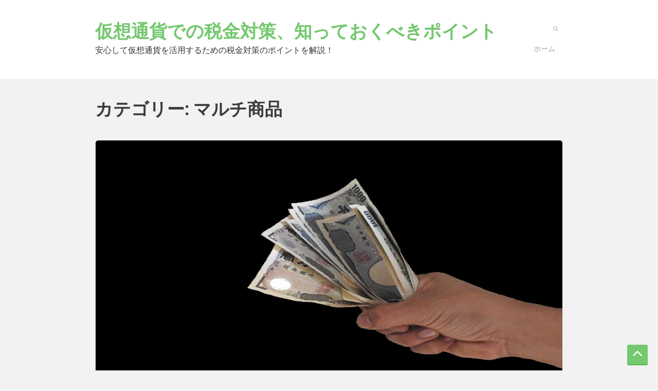

--- FILE ---
content_type: text/html; charset=UTF-8
request_url: https://minecrafttunnel.com/?cat=10
body_size: 5504
content:
<!DOCTYPE html>
<html lang="ja">
<head>
	<meta charset="UTF-8">
	<meta name="viewport" content="width=device-width, initial-scale=1.0, maximum-scale=1.0, user-scalable=no">
	<link rel="profile" href="http://gmpg.org/xfn/11">
	<link rel="pingback" href="https://minecrafttunnel.com/xmlrpc.php">

	<title>マルチ商品 &#8211; 仮想通貨での税金対策、知っておくべきポイント</title>
<link rel='dns-prefetch' href='//fonts.googleapis.com' />
<link rel='dns-prefetch' href='//s.w.org' />
<link rel="alternate" type="application/rss+xml" title="仮想通貨での税金対策、知っておくべきポイント &raquo; フィード" href="https://minecrafttunnel.com/?feed=rss2" />
<link rel="alternate" type="application/rss+xml" title="仮想通貨での税金対策、知っておくべきポイント &raquo; コメントフィード" href="https://minecrafttunnel.com/?feed=comments-rss2" />
<link rel="alternate" type="application/rss+xml" title="仮想通貨での税金対策、知っておくべきポイント &raquo; マルチ商品 カテゴリーのフィード" href="https://minecrafttunnel.com/?feed=rss2&#038;cat=10" />
		<script type="text/javascript">
			window._wpemojiSettings = {"baseUrl":"https:\/\/s.w.org\/images\/core\/emoji\/2.2.1\/72x72\/","ext":".png","svgUrl":"https:\/\/s.w.org\/images\/core\/emoji\/2.2.1\/svg\/","svgExt":".svg","source":{"concatemoji":"https:\/\/minecrafttunnel.com\/wp-includes\/js\/wp-emoji-release.min.js?ver=4.7.3"}};
			!function(a,b,c){function d(a){var b,c,d,e,f=String.fromCharCode;if(!k||!k.fillText)return!1;switch(k.clearRect(0,0,j.width,j.height),k.textBaseline="top",k.font="600 32px Arial",a){case"flag":return k.fillText(f(55356,56826,55356,56819),0,0),!(j.toDataURL().length<3e3)&&(k.clearRect(0,0,j.width,j.height),k.fillText(f(55356,57331,65039,8205,55356,57096),0,0),b=j.toDataURL(),k.clearRect(0,0,j.width,j.height),k.fillText(f(55356,57331,55356,57096),0,0),c=j.toDataURL(),b!==c);case"emoji4":return k.fillText(f(55357,56425,55356,57341,8205,55357,56507),0,0),d=j.toDataURL(),k.clearRect(0,0,j.width,j.height),k.fillText(f(55357,56425,55356,57341,55357,56507),0,0),e=j.toDataURL(),d!==e}return!1}function e(a){var c=b.createElement("script");c.src=a,c.defer=c.type="text/javascript",b.getElementsByTagName("head")[0].appendChild(c)}var f,g,h,i,j=b.createElement("canvas"),k=j.getContext&&j.getContext("2d");for(i=Array("flag","emoji4"),c.supports={everything:!0,everythingExceptFlag:!0},h=0;h<i.length;h++)c.supports[i[h]]=d(i[h]),c.supports.everything=c.supports.everything&&c.supports[i[h]],"flag"!==i[h]&&(c.supports.everythingExceptFlag=c.supports.everythingExceptFlag&&c.supports[i[h]]);c.supports.everythingExceptFlag=c.supports.everythingExceptFlag&&!c.supports.flag,c.DOMReady=!1,c.readyCallback=function(){c.DOMReady=!0},c.supports.everything||(g=function(){c.readyCallback()},b.addEventListener?(b.addEventListener("DOMContentLoaded",g,!1),a.addEventListener("load",g,!1)):(a.attachEvent("onload",g),b.attachEvent("onreadystatechange",function(){"complete"===b.readyState&&c.readyCallback()})),f=c.source||{},f.concatemoji?e(f.concatemoji):f.wpemoji&&f.twemoji&&(e(f.twemoji),e(f.wpemoji)))}(window,document,window._wpemojiSettings);
		</script>
		<style type="text/css">
img.wp-smiley,
img.emoji {
	display: inline !important;
	border: none !important;
	box-shadow: none !important;
	height: 1em !important;
	width: 1em !important;
	margin: 0 .07em !important;
	vertical-align: -0.1em !important;
	background: none !important;
	padding: 0 !important;
}
</style>
<link rel='stylesheet' id='totomo-google-fonts-css'  href='https://fonts.googleapis.com/css?family=Varela+Round&#038;subset=latin-ext&#038;ver=4.7.3' type='text/css' media='all' />
<link rel='stylesheet' id='bootstrap-css'  href='https://minecrafttunnel.com/wp-content/themes/totomo/css/bootstrap.min.css?ver=4.7.3' type='text/css' media='all' />
<link rel='stylesheet' id='font-awesome-css'  href='https://minecrafttunnel.com/wp-content/themes/totomo/css/font-awesome.min.css?ver=4.7.3' type='text/css' media='all' />
<link rel='stylesheet' id='totomo-style-css'  href='https://minecrafttunnel.com/wp-content/themes/totomo/style.css?ver=4.7.3' type='text/css' media='all' />
<script type='text/javascript' src='https://minecrafttunnel.com/wp-includes/js/jquery/jquery.js?ver=1.12.4'></script>
<script type='text/javascript' src='https://minecrafttunnel.com/wp-includes/js/jquery/jquery-migrate.min.js?ver=1.4.1'></script>
<link rel='https://api.w.org/' href='https://minecrafttunnel.com/?rest_route=/' />
<link rel="EditURI" type="application/rsd+xml" title="RSD" href="https://minecrafttunnel.com/xmlrpc.php?rsd" />
<link rel="wlwmanifest" type="application/wlwmanifest+xml" href="https://minecrafttunnel.com/wp-includes/wlwmanifest.xml" /> 
<meta name="generator" content="WordPress 4.7.3" />
</head>

<body class="archive category category-10">
<div id="wrapper">
	<a class="skip-link screen-reader-text" href="#content">Skip to content</a>

	<header id="masthead" class="site-header" role="banner">
		<div class="top-bar container">
			<div class="navbar-header">
				<button
					type="button" id="navbar-toggle" class="navbar-toggle collapsed" data-toggle="collapse" data-target="#site-navigation"
									><span class="icon-bars">ナビゲーションを切り替え</span>
				</button>
			</div>
			<div class="site-branding title-area">
								<div id="logo" class="site-title">
				<a href="https://minecrafttunnel.com/" title="仮想通貨での税金対策、知っておくべきポイント">仮想通貨での税金対策、知っておくべきポイント</a>
			</div>
			<div class="site-description" itemprop="description">安心して仮想通貨を活用するための税金対策のポイントを解説！</div>		</div>
		<div id="header-search" class="header-search right">
			<a
				href="#" class="search-toggler"
				role="button" tabindex="0"
							><span><i class="fa fa-search"></i></span>
			</a>
			<div class="search-form">
<form role="search" method="get" id="searchform" class="large-search-form" action="https://minecrafttunnel.com/">
	<input type="text" value="" name="s" id="s" placeholder="検索">
</form>
</div>
		</div>
		<nav id="site-navigation" class="site-navigation pull-right">
			<div class="navbar-collapse" id="navbar-collapse"><ul class="primary-menu nav navbar-nav navbar-right" id="navigation"><li ><a href="https://minecrafttunnel.com/">ホーム</a></li></ul></div>		</nav>

</div>
</header><!-- #masthead -->
<div id="content" class="site-content container">

<div id="main-grid" class="row">
	<div id="primary" class="content-area col-md-12">
		<main id="main" class="site-main" role="main">
												<header class="page-header">
						<h1 class="page-title">カテゴリー: マルチ商品</h1>					</header><!-- .page-header -->
								
					
<article id="post-113" class="post-113 post type-post status-publish format-standard has-post-thumbnail hentry category-e category-10 category-7 tag-11">
	<div class='post-format-meta'><a class="post-image" href="https://minecrafttunnel.com/?p=113"><img width="960" height="720" src="https://minecrafttunnel.com/wp-content/uploads/2024/06/1326065_m.jpg" class="attachment-totomo-thumb-blog-list size-totomo-thumb-blog-list wp-post-image" alt="" srcset="https://minecrafttunnel.com/wp-content/uploads/2024/06/1326065_m.jpg 960w, https://minecrafttunnel.com/wp-content/uploads/2024/06/1326065_m-300x225.jpg 300w, https://minecrafttunnel.com/wp-content/uploads/2024/06/1326065_m-768x576.jpg 768w" sizes="(max-width: 960px) 100vw, 960px" /></a></div>
	<header class="entry-header">
		<h2 class="entry-title"><a href="https://minecrafttunnel.com/?p=113" rel="bookmark">金融業界におけるeラーニングの進化と影響</a></h2>
					<div class="entry-meta">
					<ul class="post-meta clearfix">
		<li>
			<time class="date fa fa-clock-o" datetime="2024-06-24T05:29:01+00:00" pubdate>2024年6月24日</time>
		</li>
		<li>
			<a href="https://minecrafttunnel.com/?p=113#respond" class="comments-link fa fa-comments" >コメントはまだありません</a>		</li>
		<li class="fa fa-tags">
			<a href="https://minecrafttunnel.com/?cat=9" rel="category">eラーニング研究所</a>, <a href="https://minecrafttunnel.com/?cat=10" rel="category">マルチ商品</a>, <a href="https://minecrafttunnel.com/?cat=7" rel="category">金融</a>		</li>
	</ul>
				</div><!-- .entry-meta -->
			</header><!-- .entry-header -->

	<div class="entry-content">

		<p>ビジネスの世界では、常に新しい展開や革新が求められています。</p>
<p class="text-center"><a href="https://minecrafttunnel.com/?p=113#more-113" class="more-link">続きを読む &rarr; <span class="screen-reader-text">金融業界におけるeラーニングの進化と影響</span></a></p>

	</div><!-- .entry-content -->
</article><!-- #post-## -->

				
					
<article id="post-110" class="post-110 post type-post status-publish format-standard has-post-thumbnail hentry category-e category-10 category-7 tag-11">
	<div class='post-format-meta'><a class="post-image" href="https://minecrafttunnel.com/?p=110"><img width="960" height="636" src="https://minecrafttunnel.com/wp-content/uploads/2024/06/2176295_m.jpg" class="attachment-totomo-thumb-blog-list size-totomo-thumb-blog-list wp-post-image" alt="" srcset="https://minecrafttunnel.com/wp-content/uploads/2024/06/2176295_m.jpg 960w, https://minecrafttunnel.com/wp-content/uploads/2024/06/2176295_m-300x199.jpg 300w, https://minecrafttunnel.com/wp-content/uploads/2024/06/2176295_m-768x509.jpg 768w" sizes="(max-width: 960px) 100vw, 960px" /></a></div>
	<header class="entry-header">
		<h2 class="entry-title"><a href="https://minecrafttunnel.com/?p=110" rel="bookmark">現代ビジネス: 革新と競争力</a></h2>
					<div class="entry-meta">
					<ul class="post-meta clearfix">
		<li>
			<time class="date fa fa-clock-o" datetime="2024-06-21T05:27:53+00:00" pubdate>2024年6月21日</time>
		</li>
		<li>
			<a href="https://minecrafttunnel.com/?p=110#respond" class="comments-link fa fa-comments" >コメントはまだありません</a>		</li>
		<li class="fa fa-tags">
			<a href="https://minecrafttunnel.com/?cat=9" rel="category">eラーニング研究所</a>, <a href="https://minecrafttunnel.com/?cat=10" rel="category">マルチ商品</a>, <a href="https://minecrafttunnel.com/?cat=7" rel="category">金融</a>		</li>
	</ul>
				</div><!-- .entry-meta -->
			</header><!-- .entry-header -->

	<div class="entry-content">

		<p>現代のビジネス環境は、急速なデジタル化やグローバル化によって大きな変化を遂げています。</p>
<p class="text-center"><a href="https://minecrafttunnel.com/?p=110#more-110" class="more-link">続きを読む &rarr; <span class="screen-reader-text">現代ビジネス: 革新と競争力</span></a></p>

	</div><!-- .entry-content -->
</article><!-- #post-## -->

				
					
<article id="post-107" class="post-107 post type-post status-publish format-standard has-post-thumbnail hentry category-e category-10 category-7 tag-11">
	<div class='post-format-meta'><a class="post-image" href="https://minecrafttunnel.com/?p=107"><img width="960" height="540" src="https://minecrafttunnel.com/wp-content/uploads/2024/06/4167177_m.jpg" class="attachment-totomo-thumb-blog-list size-totomo-thumb-blog-list wp-post-image" alt="" srcset="https://minecrafttunnel.com/wp-content/uploads/2024/06/4167177_m.jpg 960w, https://minecrafttunnel.com/wp-content/uploads/2024/06/4167177_m-300x169.jpg 300w, https://minecrafttunnel.com/wp-content/uploads/2024/06/4167177_m-768x432.jpg 768w" sizes="(max-width: 960px) 100vw, 960px" /></a></div>
	<header class="entry-header">
		<h2 class="entry-title"><a href="https://minecrafttunnel.com/?p=107" rel="bookmark">ビジネス環境の変革と戦略的アプローチ</a></h2>
					<div class="entry-meta">
					<ul class="post-meta clearfix">
		<li>
			<time class="date fa fa-clock-o" datetime="2024-06-18T05:26:43+00:00" pubdate>2024年6月18日</time>
		</li>
		<li>
			<a href="https://minecrafttunnel.com/?p=107#respond" class="comments-link fa fa-comments" >コメントはまだありません</a>		</li>
		<li class="fa fa-tags">
			<a href="https://minecrafttunnel.com/?cat=9" rel="category">eラーニング研究所</a>, <a href="https://minecrafttunnel.com/?cat=10" rel="category">マルチ商品</a>, <a href="https://minecrafttunnel.com/?cat=7" rel="category">金融</a>		</li>
	</ul>
				</div><!-- .entry-meta -->
			</header><!-- .entry-header -->

	<div class="entry-content">

		<p>現代のビジネス環境は、急速なデジタル化とグローバル化の進展により大きな変革を遂げています。</p>
<p class="text-center"><a href="https://minecrafttunnel.com/?p=107#more-107" class="more-link">続きを読む &rarr; <span class="screen-reader-text">ビジネス環境の変革と戦略的アプローチ</span></a></p>

	</div><!-- .entry-content -->
</article><!-- #post-## -->

				
					
<article id="post-104" class="post-104 post type-post status-publish format-standard has-post-thumbnail hentry category-e category-10 category-7 tag-11">
	<div class='post-format-meta'><a class="post-image" href="https://minecrafttunnel.com/?p=104"><img width="960" height="638" src="https://minecrafttunnel.com/wp-content/uploads/2024/06/4301321_m.jpg" class="attachment-totomo-thumb-blog-list size-totomo-thumb-blog-list wp-post-image" alt="" srcset="https://minecrafttunnel.com/wp-content/uploads/2024/06/4301321_m.jpg 960w, https://minecrafttunnel.com/wp-content/uploads/2024/06/4301321_m-300x199.jpg 300w, https://minecrafttunnel.com/wp-content/uploads/2024/06/4301321_m-768x510.jpg 768w" sizes="(max-width: 960px) 100vw, 960px" /></a></div>
	<header class="entry-header">
		<h2 class="entry-title"><a href="https://minecrafttunnel.com/?p=104" rel="bookmark">金融とマルチ商品の未来を拓く学びの場</a></h2>
					<div class="entry-meta">
					<ul class="post-meta clearfix">
		<li>
			<time class="date fa fa-clock-o" datetime="2024-06-15T05:25:35+00:00" pubdate>2024年6月15日</time>
		</li>
		<li>
			<a href="https://minecrafttunnel.com/?p=104#respond" class="comments-link fa fa-comments" >コメントはまだありません</a>		</li>
		<li class="fa fa-tags">
			<a href="https://minecrafttunnel.com/?cat=9" rel="category">eラーニング研究所</a>, <a href="https://minecrafttunnel.com/?cat=10" rel="category">マルチ商品</a>, <a href="https://minecrafttunnel.com/?cat=7" rel="category">金融</a>		</li>
	</ul>
				</div><!-- .entry-meta -->
			</header><!-- .entry-header -->

	<div class="entry-content">

		<p>近年、eラーニング研究所が提供するオンライン教育プラットフォームがますます注目を集めている。</p>
<p class="text-center"><a href="https://minecrafttunnel.com/?p=104#more-104" class="more-link">続きを読む &rarr; <span class="screen-reader-text">金融とマルチ商品の未来を拓く学びの場</span></a></p>

	</div><!-- .entry-content -->
</article><!-- #post-## -->

				
					
<article id="post-101" class="post-101 post type-post status-publish format-standard has-post-thumbnail hentry category-e category-10 category-7 tag-11">
	<div class='post-format-meta'><a class="post-image" href="https://minecrafttunnel.com/?p=101"><img width="960" height="720" src="https://minecrafttunnel.com/wp-content/uploads/2024/06/4375554_m.jpg" class="attachment-totomo-thumb-blog-list size-totomo-thumb-blog-list wp-post-image" alt="" srcset="https://minecrafttunnel.com/wp-content/uploads/2024/06/4375554_m.jpg 960w, https://minecrafttunnel.com/wp-content/uploads/2024/06/4375554_m-300x225.jpg 300w, https://minecrafttunnel.com/wp-content/uploads/2024/06/4375554_m-768x576.jpg 768w" sizes="(max-width: 960px) 100vw, 960px" /></a></div>
	<header class="entry-header">
		<h2 class="entry-title"><a href="https://minecrafttunnel.com/?p=101" rel="bookmark">ビジネス環境の課題と戦略: 成長の鍵</a></h2>
					<div class="entry-meta">
					<ul class="post-meta clearfix">
		<li>
			<time class="date fa fa-clock-o" datetime="2024-06-12T05:24:27+00:00" pubdate>2024年6月12日</time>
		</li>
		<li>
			<a href="https://minecrafttunnel.com/?p=101#respond" class="comments-link fa fa-comments" >コメントはまだありません</a>		</li>
		<li class="fa fa-tags">
			<a href="https://minecrafttunnel.com/?cat=9" rel="category">eラーニング研究所</a>, <a href="https://minecrafttunnel.com/?cat=10" rel="category">マルチ商品</a>, <a href="https://minecrafttunnel.com/?cat=7" rel="category">金融</a>		</li>
	</ul>
				</div><!-- .entry-meta -->
			</header><!-- .entry-header -->

	<div class="entry-content">

		<p>現代のビジネス環境は、急速なテクノロジーの進化やグローバル化の影響を受け、ますます複雑化しています。</p>
<p class="text-center"><a href="https://minecrafttunnel.com/?p=101#more-101" class="more-link">続きを読む &rarr; <span class="screen-reader-text">ビジネス環境の課題と戦略: 成長の鍵</span></a></p>

	</div><!-- .entry-content -->
</article><!-- #post-## -->

				
					
<article id="post-98" class="post-98 post type-post status-publish format-standard has-post-thumbnail hentry category-e category-10 category-7 tag-11">
	<div class='post-format-meta'><a class="post-image" href="https://minecrafttunnel.com/?p=98"><img width="960" height="640" src="https://minecrafttunnel.com/wp-content/uploads/2024/06/322047_m.jpg" class="attachment-totomo-thumb-blog-list size-totomo-thumb-blog-list wp-post-image" alt="" srcset="https://minecrafttunnel.com/wp-content/uploads/2024/06/322047_m.jpg 960w, https://minecrafttunnel.com/wp-content/uploads/2024/06/322047_m-300x200.jpg 300w, https://minecrafttunnel.com/wp-content/uploads/2024/06/322047_m-768x512.jpg 768w" sizes="(max-width: 960px) 100vw, 960px" /></a></div>
	<header class="entry-header">
		<h2 class="entry-title"><a href="https://minecrafttunnel.com/?p=98" rel="bookmark">ビジネスの未来を切り拓く戦略と挑戦</a></h2>
					<div class="entry-meta">
					<ul class="post-meta clearfix">
		<li>
			<time class="date fa fa-clock-o" datetime="2024-06-09T05:23:17+00:00" pubdate>2024年6月9日</time>
		</li>
		<li>
			<a href="https://minecrafttunnel.com/?p=98#respond" class="comments-link fa fa-comments" >コメントはまだありません</a>		</li>
		<li class="fa fa-tags">
			<a href="https://minecrafttunnel.com/?cat=9" rel="category">eラーニング研究所</a>, <a href="https://minecrafttunnel.com/?cat=10" rel="category">マルチ商品</a>, <a href="https://minecrafttunnel.com/?cat=7" rel="category">金融</a>		</li>
	</ul>
				</div><!-- .entry-meta -->
			</header><!-- .entry-header -->

	<div class="entry-content">

		<p>ビジネスの世界では、時代の変化やテクノロジーの進化に合わせて常に新しいビジネスモデルや戦略が求められています。</p>
<p class="text-center"><a href="https://minecrafttunnel.com/?p=98#more-98" class="more-link">続きを読む &rarr; <span class="screen-reader-text">ビジネスの未来を切り拓く戦略と挑戦</span></a></p>

	</div><!-- .entry-content -->
</article><!-- #post-## -->

				
					
<article id="post-95" class="post-95 post type-post status-publish format-standard has-post-thumbnail hentry category-e category-10 category-7 tag-11">
	<div class='post-format-meta'><a class="post-image" href="https://minecrafttunnel.com/?p=95"><img width="960" height="640" src="https://minecrafttunnel.com/wp-content/uploads/2024/06/2160849_m.jpg" class="attachment-totomo-thumb-blog-list size-totomo-thumb-blog-list wp-post-image" alt="" srcset="https://minecrafttunnel.com/wp-content/uploads/2024/06/2160849_m.jpg 960w, https://minecrafttunnel.com/wp-content/uploads/2024/06/2160849_m-300x200.jpg 300w, https://minecrafttunnel.com/wp-content/uploads/2024/06/2160849_m-768x512.jpg 768w" sizes="(max-width: 960px) 100vw, 960px" /></a></div>
	<header class="entry-header">
		<h2 class="entry-title"><a href="https://minecrafttunnel.com/?p=95" rel="bookmark">ビジネス教育の革新：eラーニング研究所のマルチ商品</a></h2>
					<div class="entry-meta">
					<ul class="post-meta clearfix">
		<li>
			<time class="date fa fa-clock-o" datetime="2024-06-06T05:23:05+00:00" pubdate>2024年6月6日</time>
		</li>
		<li>
			<a href="https://minecrafttunnel.com/?p=95#respond" class="comments-link fa fa-comments" >コメントはまだありません</a>		</li>
		<li class="fa fa-tags">
			<a href="https://minecrafttunnel.com/?cat=9" rel="category">eラーニング研究所</a>, <a href="https://minecrafttunnel.com/?cat=10" rel="category">マルチ商品</a>, <a href="https://minecrafttunnel.com/?cat=7" rel="category">金融</a>		</li>
	</ul>
				</div><!-- .entry-meta -->
			</header><!-- .entry-header -->

	<div class="entry-content">

		<p>昨今、eラーニング研究所が提供するオンライン教育サービスがますます注目を集めている。</p>
<p class="text-center"><a href="https://minecrafttunnel.com/?p=95#more-95" class="more-link">続きを読む &rarr; <span class="screen-reader-text">ビジネス教育の革新：eラーニング研究所のマルチ商品</span></a></p>

	</div><!-- .entry-content -->
</article><!-- #post-## -->

				
					
<article id="post-92" class="post-92 post type-post status-publish format-standard has-post-thumbnail hentry category-e category-10 category-7 tag-11">
	<div class='post-format-meta'><a class="post-image" href="https://minecrafttunnel.com/?p=92"><img width="960" height="640" src="https://minecrafttunnel.com/wp-content/uploads/2024/06/2171914_m.jpg" class="attachment-totomo-thumb-blog-list size-totomo-thumb-blog-list wp-post-image" alt="" srcset="https://minecrafttunnel.com/wp-content/uploads/2024/06/2171914_m.jpg 960w, https://minecrafttunnel.com/wp-content/uploads/2024/06/2171914_m-300x200.jpg 300w, https://minecrafttunnel.com/wp-content/uploads/2024/06/2171914_m-768x512.jpg 768w" sizes="(max-width: 960px) 100vw, 960px" /></a></div>
	<header class="entry-header">
		<h2 class="entry-title"><a href="https://minecrafttunnel.com/?p=92" rel="bookmark">ビジネス環境の変化と重要キーワード</a></h2>
					<div class="entry-meta">
					<ul class="post-meta clearfix">
		<li>
			<time class="date fa fa-clock-o" datetime="2024-06-03T05:20:55+00:00" pubdate>2024年6月3日</time>
		</li>
		<li>
			<a href="https://minecrafttunnel.com/?p=92#respond" class="comments-link fa fa-comments" >コメントはまだありません</a>		</li>
		<li class="fa fa-tags">
			<a href="https://minecrafttunnel.com/?cat=9" rel="category">eラーニング研究所</a>, <a href="https://minecrafttunnel.com/?cat=10" rel="category">マルチ商品</a>, <a href="https://minecrafttunnel.com/?cat=7" rel="category">金融</a>		</li>
	</ul>
				</div><!-- .entry-meta -->
			</header><!-- .entry-header -->

	<div class="entry-content">

		<p>現代のビジネス環境は、ますます複雑化しており、企業が競争力を維持し成長を遂げるためには、常に最新の知識やスキルを習得し、それを活用する能力が求められています。</p>
<p class="text-center"><a href="https://minecrafttunnel.com/?p=92#more-92" class="more-link">続きを読む &rarr; <span class="screen-reader-text">ビジネス環境の変化と重要キーワード</span></a></p>

	</div><!-- .entry-content -->
</article><!-- #post-## -->

				
				<div class="blog-pagination"></div>
			
		</main>
		<!-- #main -->
	</div>
	<!-- #primary -->
</div><!-- #main-grid -->

	</div><!-- #content -->

	<footer id="colophon" class="site-footer container" role="contentinfo">
		<div class="site-info">
			<a href="https://ja.wordpress.org/">Proudly powered by WordPress</a>
			<span class="sep"> | </span>
			Theme: Totomo by <a href="https://gretathemes.com/" rel="designer">GretaThemes</a>.		</div><!-- .site-info -->
		<div class="divider-half"></div>
			</footer><!-- #colophon -->
</div><!-- #page -->

<a href="#" id="scroll-to-top"> <i class="fa fa-angle-up"></i></a>
<script type='text/javascript' src='https://minecrafttunnel.com/wp-content/themes/totomo/js/navigation.js?ver=1.0.0'></script>
<script type='text/javascript' src='https://minecrafttunnel.com/wp-content/themes/totomo/js/skip-link-focus-fix.js?ver=20130115'></script>
<script type='text/javascript' src='https://minecrafttunnel.com/wp-content/themes/totomo/js/bootstrap.min.js?ver=3.3.2'></script>
<script type='text/javascript'>
/* <![CDATA[ */
var mejsL10n = {"language":"ja","strings":{"Close":"\u9589\u3058\u308b","Fullscreen":"\u30d5\u30eb\u30b9\u30af\u30ea\u30fc\u30f3","Turn off Fullscreen":"\u30d5\u30eb\u30b9\u30af\u30ea\u30fc\u30f3\u3092\u30aa\u30d5","Go Fullscreen":"\u30d5\u30eb\u30b9\u30af\u30ea\u30fc\u30f3","Download File":"\u30d5\u30a1\u30a4\u30eb\u3092\u30c0\u30a6\u30f3\u30ed\u30fc\u30c9","Download Video":"\u52d5\u753b\u3092\u30c0\u30a6\u30f3\u30ed\u30fc\u30c9","Play":"\u518d\u751f","Pause":"\u505c\u6b62","Captions\/Subtitles":"\u30ad\u30e3\u30d7\u30b7\u30e7\u30f3\/\u5b57\u5e55","None":"None","Time Slider":"\u30bf\u30a4\u30e0\u30b9\u30e9\u30a4\u30c0\u30fc","Skip back %1 seconds":"%1\u79d2\u623b\u308b","Video Player":"\u52d5\u753b\u30d7\u30ec\u30fc\u30e4\u30fc","Audio Player":"\u97f3\u58f0\u30d7\u30ec\u30fc\u30e4\u30fc","Volume Slider":"\u30dc\u30ea\u30e5\u30fc\u30e0\u30b9\u30e9\u30a4\u30c0\u30fc","Mute Toggle":"\u30df\u30e5\u30fc\u30c8\u5207\u308a\u66ff\u3048","Unmute":"\u30df\u30e5\u30fc\u30c8\u89e3\u9664","Mute":"\u30df\u30e5\u30fc\u30c8","Use Up\/Down Arrow keys to increase or decrease volume.":"\u30dc\u30ea\u30e5\u30fc\u30e0\u8abf\u7bc0\u306b\u306f\u4e0a\u4e0b\u77e2\u5370\u30ad\u30fc\u3092\u4f7f\u3063\u3066\u304f\u3060\u3055\u3044\u3002","Use Left\/Right Arrow keys to advance one second, Up\/Down arrows to advance ten seconds.":"1\u79d2\u9032\u3080\u306b\u306f\u5de6\u53f3\u77e2\u5370\u30ad\u30fc\u3092\u300110\u79d2\u9032\u3080\u306b\u306f\u4e0a\u4e0b\u77e2\u5370\u30ad\u30fc\u3092\u4f7f\u3063\u3066\u304f\u3060\u3055\u3044\u3002"}};
var _wpmejsSettings = {"pluginPath":"\/wp-includes\/js\/mediaelement\/"};
/* ]]> */
</script>
<script type='text/javascript' src='https://minecrafttunnel.com/wp-includes/js/mediaelement/mediaelement-and-player.min.js?ver=2.22.0'></script>
<script type='text/javascript' src='https://minecrafttunnel.com/wp-includes/js/mediaelement/wp-mediaelement.min.js?ver=4.7.3'></script>
<script type='text/javascript' src='https://minecrafttunnel.com/wp-content/themes/totomo/js/totomo.js?ver=4.7.3'></script>
<script type='text/javascript' src='https://minecrafttunnel.com/wp-includes/js/wp-embed.min.js?ver=4.7.3'></script>
</body>
</html>


--- FILE ---
content_type: text/css
request_url: https://minecrafttunnel.com/wp-content/themes/totomo/style.css?ver=4.7.3
body_size: 6761
content:
/*
Theme Name: Totomo
Theme URI: http://gretathemes.com/wordpress-themes/totomo
Author: GretaThemes
Author URI: http://gretathemes.com
Description: Totomo is a free and responsive blog theme for WordPress and based on Bootstrap. It makes you stand out of the crowd.
Version: 1.3
License: GNU General Public License v2 or later
License URI: http://www.gnu.org/licenses/gpl-2.0.html
Text Domain: totomo
Tags: blog, food-and-drink, photography, one-column, custom-menu, custom-logo, editor-style, featured-images, microformats, post-formats, sticky-post, threaded-comments, translation-ready, block-styles, wide-blocks

This theme, like WordPress, is licensed under the GPL.
Use it to make something cool, have fun, and share what you've learned with others.

Totomo is based on Underscores http://underscores.me/, (C) 2012-2015 Automattic, Inc.

Normalizing styles have been helped along thanks to the fine work of
Nicolas Gallagher and Jonathan Neal http://necolas.github.com/normalize.css/
*/
/*--------------------------------------------------------------
>>> TABLE OF CONTENTS:
----------------------------------------------------------------
1.0 Typography
2.0 Repeatable Patterns
3.0 Basic Structure
4.0 Header
5.0 Navigation
	5.1 Navigation
	5.2 Pagination
6.0 Content
	6.1 Main Content
	6.2 Post Format Quote
	6.3 Audio
	6.4 Single
	6.5 Related Article
	6.6 Author Area
	6.7 Contact Form 7
7.0 Comments
8.0 Footer
90. Portfolio
10.0 Media Queries
--------------------------------------------------------------*/
/*--------------------------------------------------------------
1.0 Typography
--------------------------------------------------------------*/
body {
  background: #f2f2f2;
  font: 16px/1.4 'Varela Round', sans-serif;
  color: #333;
  -webkit-font-smoothing: antialiased;
  -moz-osx-font-smoothing: grayscale;
}
h1,
h2,
h3,
h4,
h5,
h6 {
  color: #3c3c3c;
  font-weight: 600;
  text-decoration: none;
  padding: 0;
  margin-top: 0;
  line-height: 1.1;
}
h1 {
  font-size: 2.125em;
}
h2 {
  font-size: 1.5em;
}
h3 {
  font-size: 1.125em;
}
h4 {
  font-size: 1em;
}
h5 {
  font-size: 0.8125em;
}
h6 {
  font-size: 0.75em;
}
iframe {
  width: 100%;
}
a {
  color: #74c86e;
  transition: 0.4s ease;
}
a:hover,
a:focus {
  color: #74c86e;
  text-decoration: none;
}
blockquote {
  background: #f5f5f5;
  border-left: 5px solid #74c86e;
  padding: 30px;
}
blockquote cite {
  font-size: 75%;
  font-style: italic;
  display: block;
  margin-top: 1em;
}
p {
  margin-bottom: 2em;
}
table {
  border-bottom: 1px solid #333;
  border-collapse: collapse;
  border-spacing: 0;
  font-size: 0.875em;
  line-height: 2;
  margin: 0 0 20px;
  width: 100%;
}
input,
select,
textarea {
  border: 1px solid #333;
  padding: 10px;
  max-width: 100%;
}
input.full-width,
select.full-width,
textarea.full-width {
  width: 100%;
}
img {
  max-width: 100%;
  height: auto;
}
.screen-reader-text {
  clip: rect(1px, 1px, 1px, 1px);
  position: absolute !important;
  height: 1px;
  width: 1px;
  overflow: hidden;
}
.screen-reader-text:focus {
  background-color: #f1f1f1;
  border-radius: 3px;
  box-shadow: 0 0 2px 2px rgba(0, 0, 0, 0.6);
  clip: auto !important;
  color: #21759b;
  display: block;
  font-weight: bold;
  height: auto;
  left: 5px;
  line-height: normal;
  padding: 15px 23px 14px;
  text-decoration: none;
  top: 5px;
  width: auto;
  z-index: 100000;
  /* Above WP toolbar. */
}
/* Do not show the outline on the skip link target. */
#content[tabindex="-1"]:focus {
  outline: 0;
}
/*--------------------------------------------------------------
2.0 Repeatable Patterns
--------------------------------------------------------------*/
.left {
  float: left;
}
.right {
  float: right;
}
.alignnone {
  margin: 0;
}
.aligncenter,
div.aligncenter,
.aligncenter img {
  display: block;
  margin: 1em auto;
}
.alignleft,
.entry-thumbnail.thumbnail {
  display: inline;
  float: left;
  margin-right: 10px;
  margin-right: 1rem;
}
.alignright {
  display: inline;
  float: right;
  margin-left: 10px;
  margin-left: 1rem;
}
.aligncenter {
  display: block;
  clear: both;
  margin: 0 auto;
}
.wp-caption,
.wp-caption-text {
  font-style: italic;
  text-align: left;
  max-width: 100%;
}
.gallery {
  margin: 0 0 15px;
  display: block;
  clear: both;
  overflow: hidden;
  margin: 0 auto;
}
.gallery .gallery-item {
  margin: 0 0 10px;
}
.gallery .gallery-icon img {
  padding: 10px;
}
.gallery .gallery-caption {
  margin: 5px 0 0;
  font-size: 0.875em;
  display: block;
}
.gallery .gallery-row {
  display: block;
  clear: both;
  overflow: hidden;
  margin: 0;
}
.gallery .gallery-item {
  overflow: hidden;
  float: left;
  margin: 0;
  padding: 0;
  text-align: center;
  list-style: none;
  border: none;
  background: transparent;
  box-sizing: border-box;
}
/* Gallery item sizes depending on the number of columns */
.gallery-columns-0 .gallery-item {
  width: 100%;
}
.gallery-columns-1 .gallery-item {
  width: 100%;
}
.gallery-columns-2 .gallery-item {
  width: 50%;
}
.gallery-columns-3 .gallery-item {
  width: 33.33%;
}
.gallery-columns-4 .gallery-item {
  width: 25%;
}
.gallery-columns-5 .gallery-item {
  width: 20%;
}
.gallery-columns-6 .gallery-item {
  width: 16.66%;
}
.gallery-columns-7 .gallery-item {
  width: 14.28%;
}
.gallery-columns-8 .gallery-item {
  width: 12.5%;
}
.gallery-columns-9 .gallery-item {
  width: 11.11%;
}
.bypostauthor {
  display: block;
}
.sticky {
  display: block;
}
.wp-playlist-item .wp-playlist-caption,
.wp-playlist-item .wp-playlist-item-length {
  line-height: 2.5;
}
/*--------------------------------------------------------------
3.0 Basic Structure
--------------------------------------------------------------*/
.entry-content .wp-playlist,
.entry-summary .wp-playlist {
  padding-bottom: 0px;
}
.main img,
.footer img {
  max-width: 100%;
  height: auto;
}
.main {
  padding-top: 60px;
  padding-bottom: 40px;
}
#wrapper {
  position: relative;
}
/*--------------------------------------------------------------
4.0 Header
--------------------------------------------------------------*/
.site-header {
  background: #fff;
  width: 100%;
  border-bottom: 1px solid #E9E9E9;
  padding-top: 28px;
  padding-bottom: 28px;
  position: relative;
}
.site-branding {
  float: left;
}
.home h1 {
  margin: 0;
}
#logo {
  padding-top: 10px;
  font-size: 2.125em;
}
#logo a {
  font-size: 1.03em;
  font-weight: 700;
  text-transform: uppercase;
}
.header-search {
  position: relative;
  margin: 15px 0 0 15px;
}
.header-search i {
  color: #c1c0c0;
  font-size: 1rem;
  font-weight: 400;
  padding: 7px 10px 6px;
}
.header-search i:hover {
  color: #74c86e;
}
.header-search .search-form {
  transition: all 0.3s ease-in;
  border-radius: 5px;
  border: 5px solid #74c86e;
  background: #fff;
  position: absolute;
  top: 35px;
  right: 0;
  z-index: 999;
  display: none;
}
.header-search .search-form:before {
  font-family: 'FontAwesome';
  speak: none;
  font-style: normal;
  font-weight: normal;
  font-variant: normal;
  text-transform: none;
  line-height: 1;
  content: "\f0d8";
  position: absolute;
  top: -18px;
  right: 8px;
  font-size: 1.25em;
  color: #74c86e;
}
.header-search .search-form input {
  border-radius: 3px;
  background: transparent;
  width: 200px;
  padding: 4px 8px;
  border: none;
}
.active-search  i {
  border-radius: 6px;
}
.active-search  .search-form {
  display: block;
  z-index: 2;
}
.container .navbar-header {
  float: right;
  margin-left: 20px;
  margin-right: 0;
}
.navbar-toggle {
  margin: 18px 0 0;
  padding: 0;
  width: 32px;
  height: 26px;
  position: relative;
}
.navbar-toggle .icon-bars {
  transition: all 0.3s;
  font-size: 0;
  position: absolute;
  left: 0;
  top: 50%;
  margin-top: -1px;
  width: 30px;
  height: 2px;
  display: block;
  background-color: transparent;
}
.navbar-toggle .icon-bars:before,
.navbar-toggle .icon-bars:after {
  transition: transform 0.3s;
  position: absolute;
  left: 0;
  width: 100%;
  height: 100%;
  background: #74c86e;
  content: '';
}
.navbar-toggle .icon-bars:before {
  transform: translateY(0) rotate(45deg);
}
.navbar-toggle .icon-bars:after {
  transform: translateY(0) rotate(-45deg);
}
.navbar-toggle .icon-bar-3 {
  bottom: 0;
  transform: translateY(0) rotate(-45deg);
}
.navbar-toggle.collapsed .icon-bars {
  background: #74c86e;
}
.navbar-toggle.collapsed .icon-bars:before {
  transform: translateY(-400%);
}
.navbar-toggle.collapsed .icon-bars:after {
  transform: translateY(400%);
}
.navbar-toggle.collapsed.mobile-menu-open .icon-bars {
  background-color: transparent;
}
.navbar-toggle.collapsed.mobile-menu-open .icon-bars:before {
  transform: translateY(0) rotate(45deg);
}
.navbar-toggle.collapsed.mobile-menu-open .icon-bars:after {
  transform: translateY(0) rotate(-45deg);
}
/*--------------------------------------------------------------
5.0 Header
--------------------------------------------------------------*/
/*--------------------------------------------------------------
5.1 Navigation
--------------------------------------------------------------*/
.nav a {
  transition: 0.3s ease;
  font-weight: 300;
}
.nav > li > a {
  color: #c1c0c0;
  text-transform: uppercase;
  font-size: 0.875em;
  font-weight: 700;
  padding: 20px 15px;
}
.nav > li:hover > a,
.nav > li > a:focus,
.nav > .active > a,
.nav > .active > a:hover,
.nav > .active > a:active,
.nav > .active > a:focus,
.nav .open > a,
.nav .open > a:hover,
.nav .open > a:focus {
  background: none;
  color: #74c86e;
}
.nav .dropdown-menu {
  left: 0;
  right: auto;
  background: transparent;
  box-shadow: none;
  border: 0;
  padding: 0;
  margin: 0;
  z-index: 9999;
}
.nav .dropdown-menu:before {
  content: '';
  display: block;
  position: absolute;
  top: -6px;
  left: 20px;
  border-bottom: 6px solid #c1c0c0;
  border-left: 6px solid transparent;
  border-right: 6px solid transparent;
}
.nav .dropdown-menu li {
  background: #c1c0c0;
  border-top: 1px solid #fff;
}
.nav .dropdown-menu li:first-child {
  border-top: none;
}
.nav .dropdown-menu > li > a {
  font-size: 0.875em;
  font-weight: 400;
  line-height: 40px;
  padding: 0 15px;
  color: #fff;
}
.nav .dropdown-menu > li:hover > a,
.nav .dropdown-menu > .active > a,
.nav .dropdown-menu > .active > a:hover {
  color: #fff;
  background: #74c86e;
}
.nav .dropdown-menu .dropdown-menu {
  left: 110%;
  top: 0;
  padding-left: 6px;
}
.nav .dropdown-menu .dropdown-menu:before {
  top: 13px;
  left: 0;
  border-right: 6px solid #c1c0c0;
  border-top: 6px solid transparent;
  border-bottom: 6px solid transparent;
  border-left: 0;
}
.nav .item-menu-pro a {
  background: #74c86e;
  padding: 15px 20px;
  margin-top: 5px;
  border-radius: 5px;
  color: #fff;
}
.nav .item-menu-pro a:hover {
  background: #399d61;
  color: #fff;
}
.dropdown-menu {
  display: block;
  visibility: hidden;
  top: 115px;
  transition: all 0.2s ease;
}
.dropdown-menu > li a:focus,
.dropdown-menu > li a:hover {
  color: #fff;
  background: #74c86e;
}
/*--------------------------------------------------------------
5.2 Pagination
--------------------------------------------------------------*/
.blog-pagination {
  padding-bottom: 45px;
  border-bottom: 2px solid #e9e9e9;
  overflow: hidden;
  width: 100%;
  margin: 100px auto 45px;
  text-align: center;
}
.blog-pagination .page-numbers {
  background-color: #74c86e;
  border-bottom: 2px solid #51ba49;
  border-radius: 3px;
  text-align: center;
  text-transform: uppercase;
  font-weight: 700;
  color: #fff;
  transition: opacity 0.2s;
  padding: 7px 15px;
  display: inline-block;
  margin: 0 10px 0 0;
  font-size: 1em;
}
.blog-pagination .page-numbers:hover {
  opacity: 0.8;
  color: #fff;
}
.blog-pagination .page-numbers.current {
  background-color: #dadada;
  border-color: #c1c0c0;
}
.blog-pagination .next:before,
.blog-pagination .prev:before {
  font-family: 'FontAwesome';
}
.blog-pagination .next {
  float: right;
}
.blog-pagination .next:before {
  content: "\f054";
}
.blog-pagination .prev {
  float: left;
}
.blog-pagination .prev:before {
  content: "\f053";
}
.post-navigation {
  width: 100%;
  margin-bottom: 30px;
  overflow: hidden;
}
.post-navigation .nav-links {
  float: right;
}
.post-navigation .screen-reader-text {
  display: none;
}
.post-navigation .nav-previous,
.post-navigation .nav-next {
  float: left;
}
.post-navigation .nav-previous a,
.post-navigation .nav-next a {
  background-color: #74c86e;
  border-bottom: 2px solid #51ba49;
  display: inline-block;
  text-align: center;
  text-transform: uppercase;
  font-weight: 700;
  transition: opacity 0.2s;
  width: 40px;
  height: 40px;
  border-radius: 3px;
  padding: 7px 15px;
  margin: 0 10px 0 0;
  color: #fff;
  font-weight: 400;
  font-size: 1em;
  display: block;
}
.post-navigation .nav-previous a:hover,
.post-navigation .nav-next a:hover {
  opacity: 0.8;
  color: #fff;
}
.post-navigation .nav-previous a.current,
.post-navigation .nav-next a.current,
.post-navigation .nav-previous a:hover,
.post-navigation .nav-next a:hover {
  background-color: #dadada;
  border-color: #c1c0c0;
}
.post-navigation .nav-previous a:before,
.post-navigation .nav-next a:before {
  font-family: 'FontAwesome';
}
.post-navigation .nav-previous a:before {
  content: "\f053";
}
.post-navigation .nav-next a:before {
  content: "\f054";
}
/*--------------------------------------------------------------
6.0 Content
--------------------------------------------------------------*/
/*--------------------------------------------------------------
6.1 Main content
--------------------------------------------------------------*/
.site-main article.post {
  background: #fff;
  border-radius: 6px 6px 6px 6px;
  margin-bottom: 100px;
  border: 1px solid #E9E9E9;
  overflow: hidden;
}
.site-main article.page {
  padding: 0 70px 45px 70px;
  background-color: #fff;
  margin: 0 auto;
  border: 1px solid #e9e9e9;
  border-radius: 6px;
}
.site-main article.page .entry-content,
.site-main article.page .entry-footer {
  padding-left: 0;
  padding-right: 0;
}
.site-main .post-format-meta {
  position: relative;
  overflow: hidden;
  display: block;
}
.site-main .post-format-meta .thumb_audio {
  position: absolute;
  bottom: 50px;
  left: 12%;
  z-index: 1;
  width: 76%;
}
.site-main .post-format-meta .post-image {
  display: block;
}
.site-main .post-format-meta img {
  width: 100%;
  max-height: 500px;
}
.site-main .post-format-meta .link-wrapper {
  background: url(img/link_bg.png) no-repeat center -40px #fff;
  display: block;
  padding: 45px 0;
  border-radius: 6px;
  text-align: center;
  position: relative;
}
.site-main .post-format-meta .link-wrapper a {
  display: block;
  font-size: 1.25em;
  margin-top: 20px;
  color: #c1c0c0;
}
.site-main .post-format-meta .link-wrapper a:hover {
  color: #74c86e;
}
.site-main .entry-title {
  margin-bottom: 26px;
  text-align: center;
  padding: 45px 70px 0;
}
.site-main .entry-title a {
  color: #3c3c3c;
}
.site-main .entry-content {
  padding: 0 70px 45px;
}
.site-main .entry-content iframe {
  width: 100%;
}
.site-main .entry-content .carousel-indicators li.active {
  margin-right: 5px;
}
.site-main .entry-footer {
  padding-left: 70px;
  padding-right: 70px;
}
.post-meta {
  margin-bottom: 26px;
  padding: 0;
  list-style: none;
  text-align: center;
}
.post-meta li {
  color: #c1c0c0;
  margin-right: 30px;
  font-size: 0.875em;
  display: inline-block;
  text-transform: capitalize;
}
.post-meta li a {
  color: #c1c0c0;
}
.post-meta li a:hover {
  color: #74c86e;
}
.post-meta li .date,
.post-meta li .comments-link,
.post-meta li.fa-tags a {
  font-family: 'Varela Round', sans-serif;
}
.post-meta .fa:before {
  font-family: 'FontAwesome';
  padding-right: 5px;
  font-size: 1.125em;
}
.more-link {
  background-color: #74c86e;
  border-bottom: 2px solid #51ba49;
  border-radius: 3px;
  display: inline-block;
  text-align: center;
  text-transform: uppercase;
  font-weight: 700;
  color: #fff;
  transition: opacity 0.2s;
  margin: 35px auto 0;
  font-size: 0.875em;
  padding: 20px 20px;
  line-height: 1;
}
.more-link:hover {
  opacity: 0.8;
  color: #fff;
}
/*--------------------------------------------------------------
6.2 Post Format Quote
--------------------------------------------------------------*/
.format-quote .post-format-meta {
  background-color: #74c86e;
  border-radius: 6px;
}
.format-quote .post-format-meta img {
  opacity: 0.3;
  filter: alpha(opacity=30);
  max-width: none;
  position: absolute;
  z-index: 0;
  left: 0;
  top: 0;
}
.format-quote .post-format-meta blockquote {
  background: transparent;
  border-color: transparent;
  width: 100%;
  color: #fff;
  padding: 100px;
  font-size: 1.25em;
  line-height: 36px;
  position: relative;
  z-index: 1;
}
.format-quote .post-format-meta blockquote a {
  color: #fff;
}
.format-quote .post-format-meta cite {
  margin-top: 10px;
  font-weight: 400;
  font-style: italic;
  font-size: 1.5em;
  line-height: 36px;
  color: #fff;
}
/*--------------------------------------------------------------
6.3 Audio
--------------------------------------------------------------*/
.site-content .mejs-audio {
  width: 100%;
  float: left;
  clear: both;
  position: relative;
  background: #303337;
  border-radius: 4px;
  height: 50px !important;
  opacity: 0.9;
  box-shadow: inset 1px 1px 1px #515151;
}
.site-content .mejs-audio .mejs-controls {
  position: absolute;
  list-style-type: none;
  top: 11px;
  width: 96%;
  margin-left: 2.5%;
  float: left;
  background: #303337;
}
.home .site-content,
.blog .site-content {
  margin-top: 100px;
}
/*--------------------------------------------------------------
6.4 Single
--------------------------------------------------------------*/
.single .site-content {
  padding-top: 30px;
  padding-bottom: 45px;
}
.single article.jetpack-portfolio {
  background: #fff;
  border-radius: 6px 6px 6px 6px;
  margin-bottom: 100px;
  border: 1px solid #E9E9E9;
}
.single article.post {
  margin-bottom: 0;
}
.single .tags-links {
  margin-top: 35px;
  padding-top: 35px;
  border-top: 2px solid #e9e9e9;
  display: block;
  overflow: hidden;
  color: #c1c0c0;
}
.single .tags-links a {
  color: #c1c0c0;
  font-size: 1em;
  margin-right: 10px;
  margin-bottom: 10px;
}
.single .tags-links a:hover {
  color: #74c86e;
}
/*--------------------------------------------------------------
6.5 Related Article
--------------------------------------------------------------*/
.related-article {
  border-radius: 6px;
  background-clip: padding-box;
  background: #fff;
  padding: 45px 70px 45px;
  margin-top: 50px;
  border: 1px solid #E9E9E9;
}
.related-article ul {
  margin: 0;
  padding: 0;
}
.related-article li {
  list-style: none;
  margin-bottom: 30px;
  padding-left: 0;
  overflow: hidden;
  height: 73px;
  padding-right: 0;
}
.related-article h2 {
  margin-bottom: 40px;
}
.related-article .related-post-title {
  font-weight: 400px;
  font-size: 1em;
  color: #c1c0c0;
}
.related-article .related-post-title:hover {
  color: #74c86e;
}
.related-article .date {
  font-size: 0.875em;
  font-weight: 600;
  color: #636467;
}
.related-article .post-thumbnail {
  border-radius: 4px;
  width: 60px;
  height: 60px;
  display: block;
  float: left;
  background-color: #74c86e;
  overflow: hidden;
  position: relative;
}
.related-article .post-thumbnail img {
  width: 60px;
  height: 60px;
  border-radius: 4px;
}
.related-article .post-thumbnail:before {
  font-family: 'FontAwesome';
  speak: none;
  font-style: normal;
  font-weight: normal;
  font-variant: normal;
  text-transform: none;
  line-height: 1;
  position: absolute;
  top: 20px;
  left: 20px;
  font-size: 1.25em;
  color: #fff;
}
.related-article .related-post-content {
  margin-left: 80px;
}
.related-article .fa-format-:before {
  content: "\f044";
}
.related-article .fa-format-standard {
  content: "\f044";
}
.related-article .fa-format-gallery:before {
  content: "\f03e";
}
.related-article .fa-format-audio:before {
  content: "\f025";
}
.related-article .fa-format-image:before {
  content: "\f030";
}
.related-article .fa-format-video:before {
  content: "\f03d";
}
.related-article .fa-format-link:before {
  content: "\f0c1";
}
.related-article .fa-format-quote:before {
  content: "\f10d";
}
.related-article .fa-format-aside:before {
  content: "\f044";
}
/*--------------------------------------------------------------
6.6 Author Area
--------------------------------------------------------------*/
.post-author-area {
  border-radius: 6px;
  background-clip: padding-box;
  background: #fff;
  padding: 45px 70px 45px;
  margin-top: 50px;
  border: 1px solid #E9E9E9;
  overflow: hidden;
}
.post-author-area .avatar {
  float: left;
}
.post-author-area .info {
  margin-left: 135px;
}
.post-author-area .author-desc p {
  line-height: 26px;
}
/*--------------------------------------------------------------
6.7 Contact Form 7
--------------------------------------------------------------*/
.wpcf7 input,
.wpcf7 select,
.wpcf7 textarea {
  background: #ffffff;
  border: 1px solid #dddddd;
  width: 100%;
  padding: 10px;
  font-size: 0.9375em;
  transition: all 0.3s ease 0s;
  margin-bottom: 30px;
}
.wpcf7 input[type="submit"] {
  background-color: #74c86e;
  border-bottom: 2px solid #51ba49;
  border-radius: 3px;
  display: inline-block;
  text-align: center;
  text-transform: uppercase;
  font-weight: 700;
  color: #fff;
  transition: opacity 0.2s;
  border: 0;
  padding: 18px 18px;
}
.wpcf7 input[type="submit"]:hover {
  opacity: 0.8;
  color: #fff;
}
/*--------------------------------------------------------------
6.8 Page
--------------------------------------------------------------*/
.page .site-content {
  padding-top: 30px;
  padding-bottom: 45px;
}
/*--------------------------------------------------------------
7.0 Comments
--------------------------------------------------------------*/
.comments.content-box {
  border-radius: 6px;
  background-clip: padding-box;
  background: #fff;
  padding: 45px 70px 45px;
  margin-top: 50px;
  border: 1px solid #E9E9E9;
}
.comment-reply-title,
.comments-title {
  font-size: 1.5em;
  text-transform: inherit;
  font-weight: 700px;
  margin-bottom: 40px;
}
.comment-list,
.comment-meta {
  margin: 0;
  padding: 0;
  list-style: none;
}
.comment {
  min-height: 60px;
  margin-bottom: 20px;
}
.comment .children {
  list-style: none;
  margin-left: 45px;
  border-left: 1px solid #ddd;
  padding: 20px 0 0 50px;
}
.comment .avatar {
  width: 90px;
  height: 90px;
  margin-right: 15px;
  float: left;
}
.author-img {
  float: left;
}
.comment-meta {
  font-size: 1em;
  margin-bottom: 10px;
  margin-left: 107px;
}
.comment-meta .author {
  font-weight: 700;
}
.comments .comment-list .comment .comment-meta li {
  padding-right: 5px;
  display: inline-block;
}
.reply-link {
  float: right;
}
.reply-link .comment-reply-link {
  float: right;
  font-size: 0.875em;
}
.reply-link .comment-reply-link:before {
  font-family: 'FontAwesome';
  speak: none;
  font-style: normal;
  font-weight: normal;
  font-variant: normal;
  text-transform: none;
  line-height: 1;
  content: "\f0e2";
  margin-right: 5px;
}
.comment-meta a {
  transition: all 0.2s ease;
  color: #777;
}
.comment-author,
.comment-author a {
  font: bold 13px;
  color: #444;
  display: inline-block;
  float: left;
}
.comment-author {
  margin-right: 10px;
}
.comment .comment-body {
  border-radius: 3px;
  background: #fff;
  margin-left: 35px;
  padding: 5px 0;
}
.comment-waiting {
  padding-top: 10px;
  font-style: italic;
}
.comment-respond {
  border-radius: 6px;
  background-clip: padding-box;
  background: #fff;
  padding: 45px 70px 45px;
  margin-top: 50px;
  border: 1px solid #E9E9E9;
  overflow: hidden;
  padding-top: 45px;
  padding-bottom: 45px;
}
#respond form input[type=text],
#respond form input[type=email],
#respond form textarea {
  float: left;
  clear: both;
  width: 100%;
  margin-bottom: 20px;
  padding: 15px 3%;
  border: none;
  background: #f2f2f2;
  border-radius: 3px;
}
#respond form input[type="submit"] {
  background-color: #74c86e;
  border-bottom: 2px solid #51ba49;
  border-radius: 3px;
  display: inline-block;
  text-align: center;
  text-transform: uppercase;
  font-weight: 700;
  color: #fff;
  transition: opacity 0.2s;
  border: 0;
  padding: 18px 18px;
}
#respond form input[type="submit"]:hover {
  opacity: 0.8;
  color: #fff;
}
/*--------------------------------------------------------------
8.0 Footer
--------------------------------------------------------------*/
.site-footer {
  text-align: center;
}
.site-info {
  margin-bottom: 45px;
  font-weight: 400;
  font-size: 1em;
  color: #c1c0c0;
}
.social-links,
.social-links ul {
  padding: 0;
  margin: 45px auto 35px;
  list-style: none;
}
.social-links li {
  display: inline-block;
}
.social-links li a {
  transition: all 0.3s ease-in;
  font: normal normal normal 0.7rem/1 FontAwesome;
  display: inline-block;
  text-align: center;
  transition: color 0.5s;
  text-decoration: none;
  background-color: #dadada;
  width: 40px;
  height: 40px;
  border-radius: 3px;
  font-size: 1.125em;
  line-height: 40px;
  margin: 0 10px 10px 0;
  font-weight: 400;
  color: #fff;
}
.social-links li a span {
  display: none;
}
.social-links li a:before {
  line-height: 2rem;
}
.social-links li a:hover,
.social-links li a:active {
  text-decoration: none;
}
.social-links a[href*="facebook.com"]:before {
  content: "\f09a";
}
.social-links a[href*="facebook.com"]:hover {
  background-color: #4265b9;
}
.social-links a[href*="twitter.com"]:before {
  content: "\f099";
}
.social-links a[href*="twitter.com"]:hover {
  background-color: #9ae4e8;
}
.social-links a[href*="plus.google.com"]:before {
  content: "\f0d5";
}
.social-links a[href*="plus.google.com"]:hover {
  background-color: #d62408;
}
.social-links a[href*="linkedin.com"]:before {
  content: "\f0e1";
}
.social-links a[href*="linkedin.com"]:hover {
  background-color: #005987;
}
.social-links a[href*="instagram.com"]:before {
  content: "\f16d";
}
.social-links a[href*="instagram.com"]:hover {
  background-color: #F95B60;
}
.social-links a[href*="yelp.com"]:before {
  content: "\f1e9";
}
.social-links a[href*="youtube.com"]:before {
  content: "\f167";
}
.social-links a[href*="youtube.com"]:hover {
  background-color: #df3333;
}
.social-links a[href*="flickr.com"]:before {
  content: "\f16e";
}
.social-links a[href*="flickr.com"]:hover {
  background-color: #ff0084;
}
.social-links a[href*="pinterest.com"]:before {
  content: "\f0d2";
}
.social-links a[href*="pinterest.com"]:hover {
  background-color: #c31e26;
}
.social-links a[href*="github.com"]:before {
  content: "\f09b";
}
.social-links a[href*="github.com"]:hover {
  background-color: #4183c4;
}
.social-links a[href*="vimeo.com"]:before {
  content: "\f27d";
}
.social-links a[href*="vimeo.com"]:hover {
  background-color: #1bb6ec;
}
.social-links a[href*="dribbble.com"]:before {
  content: "\f17d";
}
.social-links a[href*="dribbble.com"]:hover {
  background-color: #ea4c89;
}
.social-links a[href*="wordpress.com"]:before {
  content: "\f19a";
}
.social-links a[href*="tumblr.com"]:before {
  content: "\f173";
}
.social-links a[href*="tumblr.com"]:hover {
  background-color: #35506b;
}
.social-links a[href*="tumblr.com"]:hover {
  background-color: #35506b;
}
.social-links a[href*="codepen.io"]:before {
  content: "\f1cb";
}
.social-links a[href*="skype.com"]:before {
  content: "\f17e";
}
.social-links a[href*="skype.com"]:hover {
  background-color: #0bbff2;
}
.social-links a[href*="reddit.com"]:before {
  content: "\f1a1";
}
.social-links a[href*="stumbleupon.com"]:before {
  content: "\f1a4";
}
.social-links a[href*="pocket.com"]:before {
  content: "\f265";
}
.social-links a[href*="foursquare.com"]:before {
  content: "\f180";
}
.divider-half {
  margin-left: 40%;
  clear: both;
  width: 20%;
  background: #e9e9e9;
  height: 2px;
}
#scroll-to-top {
  position: fixed;
  bottom: 10px;
  right: 10px;
  text-align: center;
  line-height: 45px;
  color: rgba(0, 0, 0, 0.4);
  display: block;
  z-index: 99;
  background-color: #74c86e;
  border-bottom: 2px solid #51ba49;
  width: 40px;
  height: 40px;
  border-radius: 3px;
  margin: 0 10px 0 0;
  color: #fff;
  font-weight: 400;
}
#scroll-to-top i {
  font-size: 2em;
}
/**
 * 9.0 - Portfolio
 *
 * -----------------------------------------------------------------------------
 */
.post-type-archive-jetpack-portfolio .site-content {
  margin-top: 100px;
  margin-bottom: 100px;
}
.post-type-archive-jetpack-portfolio .grid .column {
  padding-left: 0;
  padding-right: 0;
  margin-bottom: 0;
}
.tax-jetpack-portfolio-type .site-content {
  margin-bottom: 100px;
}
.tax-jetpack-portfolio-type .entry-header {
  background: #fff;
}
.tax-jetpack-portfolio-type .entry-title {
  padding: 15px 0 30px;
}
.portfolio-filter {
  overflow: hidden;
  margin: 0 0 50px;
}
.portfolio-filter ul {
  list-style-type: none;
  text-align: center;
  padding: 0;
}
.portfolio-filter li {
  display: inline-block;
  margin: 0 10px;
  font-size: 1em;
  cursor: pointer;
  position: relative;
  color: #6E7273;
}
.portfolio-filter li:before {
  content: "/";
  display: block;
  position: absolute;
  left: 0;
  margin-left: -13px;
  color: #ccc;
  font-weight: 300;
  z-index: 1000;
}
.portfolio-filter li:first-child:before {
  content: none;
}
.portfolio-filter li.active,
.portfolio-filter li:hover {
  color: #2d2d2d;
}
.portfolio-items.grid article {
  padding: 0 !important;
  margin: 0 !important;
}
.portfolio-items .jetpack-portfolio:hover .entry-text {
  opacity: 1;
}
.portfolio-items .jetpack-portfolio:hover .entry-title {
  opacity: 1;
  top: 56%;
}
.portfolio-items .entry-media img {
  border-radius: 0;
  max-height: 220px;
}
.portfolio-items .entry-text {
  transition: 0.3s;
  position: absolute;
  top: 0;
  bottom: 0;
  left: 0;
  right: 0;
  opacity: 0;
  padding: 0;
  background-color: rgba(0, 0, 0, 0.7);
}
.portfolio-items .entry-text .entry-title {
  transform: translateY(-100%);
  transition: 0.3s;
  position: absolute;
  opacity: 0;
  font-size: 1em;
  font-weight: 300;
  color: #fff;
  text-align: center;
  width: 100%;
  margin-bottom: 10px;
  top: 0;
}
.portfolio-items .entry-text .entry-title:after {
  border-radius: 3px;
  content: "";
  display: block;
  top: 0;
  margin: 2% auto;
  width: 50px;
  height: 3px;
  background-color: #fff;
}
.portfolio-entry .portfolio-entry-title {
  font-weight: inherit;
  font-size: 1.333em;
  margin: 0;
}
.portfolio-entry .portfolio-entry-title a {
  color: #444;
}
.portfolio-entry .more-link {
  background: none;
  color: #74c86e;
  padding: 0;
  display: block;
  margin-top: 1.333em;
  text-transform: inherit;
  font-size: 1em;
  letter-spacing: 0;
  font-weight: 400;
}
.portfolio-entry .more-link:hover {
  background: none;
  color: #74c86e;
  text-decoration: underline;
}
.portfolio-entry-meta {
  font-size: 0.9em;
}
.jetpack-portfolio-shortcode .portfolio-entry {
  background: #fff;
}
.jetpack-portfolio-shortcode .portfolio-entry-title,
.jetpack-portfolio-shortcode .portfolio-entry-meta,
.jetpack-portfolio-shortcode .portfolio-entry-content {
  padding-left: 10px;
  padding-right: 10px;
}
.jetpack-portfolio-shortcode .portfolio-entry-content {
  padding-bottom: 15px;
}
/*--------------------------------------------------------------
10.0 Media Queries
--------------------------------------------------------------*/
@media (min-width: 1200px) {
  .container {
    max-width: 940px;
  }
}
@media (min-width: 768px) {
  .dropdown:hover > .dropdown-menu,
  .dropdown.focus > .dropdown-menu {
    opacity: 1;
    top: 100%;
    visibility: visible;
  }
  .dropdown .dropdown:hover > .dropdown-menu,
  .dropdown .dropdown.focus > .dropdown-menu {
    top: 0;
    left: 100%;
  }
}
@media (max-width: 767px) {
  .nav > li > a {
    line-height: 1.8;
    height: auto;
  }
  .nav .caret {
    display: none;
  }
  .nav .dropdown-menu {
    display: none;
  }
  .nav .dropdown-menu:before {
    display: none;
  }
  .nav .dropdown-menu li {
    background: transparent;
  }
  .nav .open > .dropdown-menu {
    visibility: visible;
    opacity: 1;
  }
  .dropdown:hover > .dropdown-menu {
    opacity: 1;
    top: 100%;
    visibility: visible;
  }
  .dropdown .dropdown:hover > .dropdown-menu {
    top: 0;
    left: 100%;
  }
  #site-navigation {
    transition: 0.3s ease-in;
    background-color: #343434;
    border-radius: 3px;
    margin: 25px 0 0;
    width: 100%;
    padding: 20px 20px 10px;
    display: none;
  }
  #site-navigation .navbar-collapse {
    border-top: 0;
  }
  #site-navigation.collapse.in {
    display: block;
  }
  #site-navigation .navbar-nav {
    margin: 0;
  }
  #site-navigation ul {
    overflow: hidden;
  }
  #site-navigation a {
    margin-bottom: 10px;
    padding: 10px 20px;
    position: relative;
    text-align: left;
    background-color: #2b2b2b;
  }
  .site-main .entry-title,
  .site-main .entry-content {
    padding-left: 20px;
    padding-right: 20px;
  }
  .post-author-area,
  .related-article,
  .comment-respond,
  .comments.content-box {
    padding: 15px 20px;
  }
  .box-social-share {
    clear: both;
  }
}
@media (max-width: 640px) {
  .header-search {
    display: none;
  }
  .site-main .entry-content .post-meta li {
    float: left;
  }
  .site-main .post-format-meta .link-wrapper a {
    word-break: break-all;
    font-size: 1.125em;
  }
  .format-quote .post-format-meta blockquote {
    padding: 20px;
  }
  .navbar-collapse {
    box-shadow: none;
  }
  .post-author-area {
    text-align: center;
  }
  .post-author-area .avatar {
    float: none;
    margin-bottom: 10px;
  }
  .post-author-area .info {
    margin-left: 0;
  }
}
.wp-block-pullquote {
  padding: 0;
}
.wp-block-pullquote.alignleft,
.wp-block-pullquote.alignright,
.wp-block-pullquote.aligncenter {
  padding: 30px;
  text-align: left;
  margin-bottom: 20px;
}
.wp-block-pullquote.alignleft p,
.wp-block-pullquote.alignright p,
.wp-block-pullquote.aligncenter p {
  font-size: 17.5px;
}
.wp-block-pullquote blockquote p {
  font-size: 17.5px;
}
.wp-block-pullquote blockquote cite {
  font-size: 75%;
}
blockquote.wp-block-quote.is-large {
  padding: 30px;
  margin-bottom: 20px;
}
blockquote.wp-block-quote.is-large cite {
  font-size: 75%;
  text-align: left;
}
blockquote.wp-block-quote.is-large p {
  font-size: 17.5px;
}
.wp-block-image.alignright {
  padding-left: 1.5em;
}
.wp-block-image.alignleft {
  padding-right: 1.5em;
}
a.wp-block-button__link {
  background-color: #74c86e;
  border-bottom: 2px solid #51ba49;
  border-radius: 3px;
  display: inline-block;
  text-align: center;
  text-transform: uppercase;
  font-weight: 700;
  color: #fff;
  transition: opacity 0.2s;
  margin: 35px auto 0;
  font-size: 0.875em;
  padding: 20px 20px;
  line-height: 1;
}
a.wp-block-button__link:hover {
  opacity: 0.8;
}
.wp-block-button.is-style-outline a.wp-block-button__link {
  border: 3px solid #74c86e;
  background: transparent;
  color: #74c86e;
}
.wp-block-button.is-style-outline a.wp-block-button__link:hover {
  opacity: 0.8;
}
hr.wp-block-separator {
  clear: both;
}
